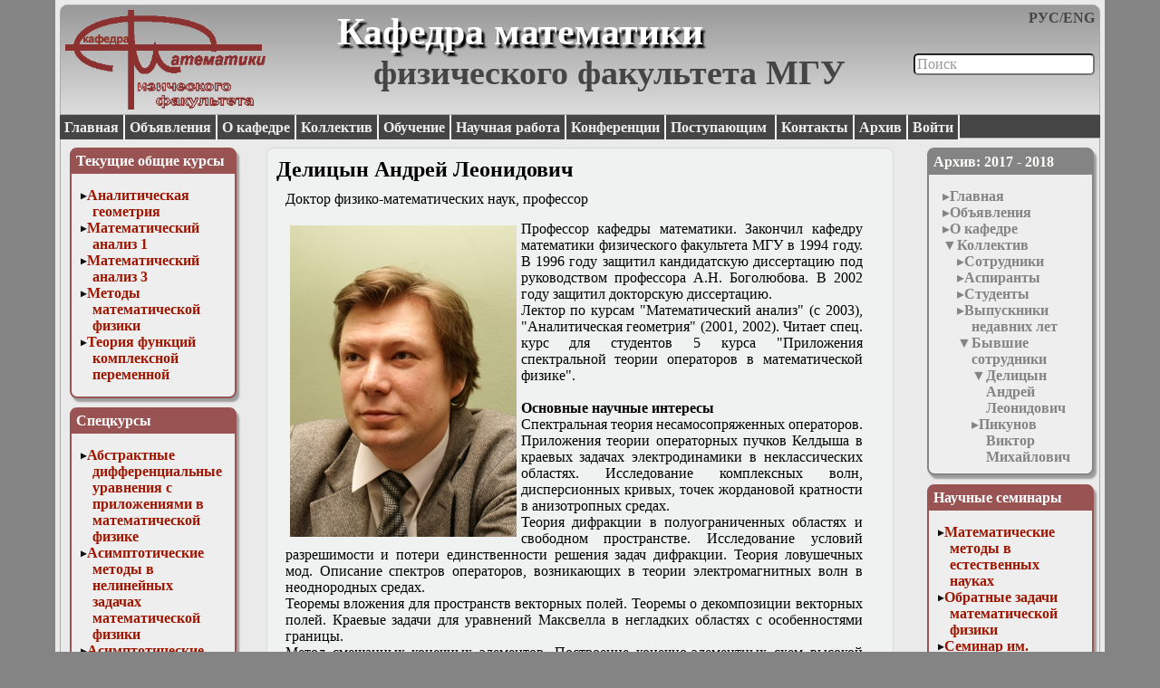

--- FILE ---
content_type: text/html;charset=UTF-8
request_url: http://math.phys.msu.ru/Staff/Previous_employees/Delitsyn_Andrey_Leonidovich/show_archive_page-2017_2018
body_size: 5252
content:
<html>
        <head>
	<meta http-equiv="Content-Type" content="text/html; charset=utf-8">
	<title>
            Кафедра математики Физического факультета МГУ им. М.В.Ломоносова        </title>
                
        <link href="http://math.phys.msu.ru/styles/MainStyle.css" type="text/css" media="screen" rel="stylesheet" />
        <link href="http://math.phys.msu.ru/styles/HeaderStyle.css" type="text/css" media="screen" rel="stylesheet" />
	<link href="http://math.phys.msu.ru/styles/MenusStyle.css" type="text/css" media="screen" rel="stylesheet" />
	<link href="http://math.phys.msu.ru/styles/ContenersStyle.css" type="text/css" media="screen" rel="stylesheet" />
	<link href="http://math.phys.msu.ru/styles/FooterStyle.css" type="text/css" media="screen" rel="stylesheet" />
	<link href="http://math.phys.msu.ru/styles/SimpleBoarder.css" type="text/css" media="screen" rel="stylesheet" />
        <link href="http://math.phys.msu.ru/styles/UploaderStyle.css" type="text/css" media="screen" rel="stylesheet" />
        
        <link href="http://math.phys.msu.ru/jquery/jquery-ui-1.10.4.custom/css/custom-theme/jquery-ui-1.10.4.custom.css" type="text/css" rel="stylesheet" />
                
        <script type="text/javascript" src="http://math.phys.msu.ru/jquery/jquery-1.9.1.js"></script>
        <script type="text/javascript" src="http://math.phys.msu.ru/jquery/jquery-ui-1.10.4.custom/js/jquery-ui-1.10.4.custom.js"></script>
                
            </head>

    <body>
	<div class = "header">
            <div class = "HeaderLogo"><a href="/Main/show_page"><img src="http://math.phys.msu.ru/styles/images/logo.png"></a></div><div class = "LngSwitch"><a href="/Staff/Previous_employees/Delitsyn_Andrey_Leonidovich/do_lng_set_rus">РУС</a>/<a href="/Staff/Previous_employees/Delitsyn_Andrey_Leonidovich/do_lng_set_eng">ENG</a></div><a href="/Main/show_page"><div class = "MainTitle">Кафедра математики</div></a><div class = "SearchArea"><form method = "POST" action = "/Staff/Previous_employees/Delitsyn_Andrey_Leonidovich/do_pages_search"><input type="text" name = "search_query" size = "30" maxlength = "500" value = "Поиск" id = "SearchEdit" class = "SearchEditEmpty"></form></div><script type="text/javascript">
                    $(function(){
                        $("#SearchEdit").click(function(){
                            $("#SearchEdit").removeClass("SearchEditEmpty");
                            $("#SearchEdit").removeClass("SearchEdit");
                            $("#SearchEdit").addClass("SearchEdit");
                            if (($("#SearchEdit").val() == "Поиск") || ($("#SearchEdit").val() == "Search")){
                                $("#SearchEdit").val("");
                            }
                        });
                        $("#SearchEdit").blur(function(){
                            if ($("#SearchEdit").val() == ""){
                                $("#SearchEdit").removeClass("SearchEditEmpty");
                                $("#SearchEdit").removeClass("SearchEdit");
                                $("#SearchEdit").addClass("SearchEditEmpty");
                                $("#SearchEdit").val("Поиск");
                                /*TO DO Доделать очистку результатов поиска*/
                            }
                        });
                    });
                </script><div class = "MainSubTitle">физического факультета МГУ</div>        </div>

        <div class = "main_menu">
            <a href="/Main/show_page">Главная</a><a href="/Advertisements/show_page">Объявления</a><a href="/About_department/show_page">О кафедре</a><a href="/Staff/show_page">Коллектив</a><a href="/Education/show_page">Обучение</a><a href="/Research_work/show_page">Научная работа</a><a href="/Conferences/show_page">Конференции</a><a href="/For_entrants_/show_page">Поступающим </a><a href="/Contacts/show_page">Контакты</a><a href="/Main/show_archives">Архив</a><a href="/Staff/Previous_employees/Delitsyn_Andrey_Leonidovich/show_user_part">Войти</a>	</div>

	<div class = "contener">
            <div class = "left_menu"> 
                <div class = "sub_menu"><div class = "sub_menu_title">Текущие общие курсы</div><div class = "sub_menu_text"><ul><li><a href="/Education/General_courses/Analytical_Geometry/show_page">Аналитическая геометрия</a></li><li><a href="/Education/General_courses/Mathematical_analysis_1/show_page">Математический анализ 1</a></li><li><a href="/Education/General_courses/Mathematical_Analysis_3/show_page">Математический анализ 3</a></li><li><a href="/Education/General_courses/Methods_of_mathematical_physics/show_page">Методы математической физики</a></li><li><a href="/Education/General_courses/The_theory_of_functions_of_a_complex_variable/show_page">Теория функций комплексной переменной</a></li></ul></div></div><div class = "sub_menu"><div class = "sub_menu_title">Спецкурсы</div><div class = "sub_menu_text"><ul><li><a href="/Education/Special_courses/Abstract_differential_equations_with_applications_in_mathematical_physics/show_page">Абстрактные дифференциальные уравнения с приложениями в математической физике</a></li><li><a href="/Education/Special_courses/Asymptotic_methods_in_nonlinear_problems_of_mathematical_physics/show_page">Асимптотические методы в нелинейных задачах математической физики</a></li><li><a href="/Education/Special_courses/Asymptotic_methods_in_the_theory_of_differential_equations_with_rapidly_oscillating_solutions_/show_page">Асимптотические методы теории дифференциальных уравнений с быстро осциллирующими решениями  </a></li><li><a href="/Education/Special_courses/Asymptotic_averaging_method_for_problems_of_mathematical_physics/show_page">Асимптотический метод усреднения в задачах математической физики</a></li><li><a href="/Education/Special_courses/Introduction_to_perturbation_theory_/show_page">Введение в теорию возмущений</a></li><li><a href="/Education/Special_courses/Gas_dynamics_and_cosmic_magnetic_fields_/show_page">Газодинамика и космические магнитные поля</a></li><li><a href="/Education/Special_courses/Group_analysis_of_differential_equations/show_page">Групповой анализ дифференциальных уравнений</a></li><li><a href="/Education/Special_courses/Supplementary_chapters_of_mathematical_physics_nonlinear_functional_analysis/show_page">Дополнительные главы математической физики (Нелинейный функциональный анализ)</a></li><li><a href="/Education/Special_courses/Linear_and_nonlinear_functional_analysis/show_page">Линейный и нелинейный функциональный анализ</a></li><li><a href="/Education/Special_courses/Mathematical_problems_of_diffraction_theory_/show_page">Математические задачи теории дифракции </a></li><li><a href="/Education/Special_courses/Mathematical_methods_in_ecology_/show_page">Математические методы в экологии</a></li><li><a href="/Education/Special_courses/Mathematical_modeling_of_plasma__kinetic_theory/show_page">Математическое моделирование плазмы. Кинетическая теория</a></li><li><a href="/Education/Special_courses/Mathematical_modeling_of_plasma__numerical_experiment/show_page">Математическое моделирование плазмы. Численный анализ </a></li><li><a href="/Education/Special_courses/Differential_inequality_method_in_nonlinear_problems/show_page">Метод дифференциальных неравенств в нелинейных задачах</a></li><li><a href="/Education/Special_courses/Finite_element_method_in_problems_of_mathematical_physics/show_page">Метод конечных элементов в задачах математической физики </a></li><li><a href="/Education/Special_courses_for_PhD_students/Nonlinear_elliptic_and_parabolic_equations_of_mathematical_physics/show_page">Нелинейные эллиптические и параболические уравнения математической физики</a></li><li><a href="/Education/Special_courses/Fundamentals_of_algebra_and_differential_geometry/show_page">Основы алгебры и дифференциальной геометрии</a></li><li><a href="/Education/Special_courses/Mathematical_models_of_hydrodynamics_and_gas_dynamics/show_page">Основы математического моделирования в гидро- и газодинамике</a></li><li><a href="/Education/Special_courses/Category_Theory_Basics/show_page">Основы теории категорий</a></li><li><a href="/Education/Special_courses/Parabolic_equations/show_page">Параболические уравнения</a></li><li><a href="/Education/Special_courses/Parallel_Computations/show_page">Параллельные вычисления</a></li><li><a href="/Education/Special_courses/Programming_of_scientific_applications_in_the_language__C/show_page">Программирование научных приложений на языке С++</a></li><li><a href="/Education/Special_courses/Methods_of_finite_differences_in_mathematical_physics/show_page">Разностные методы в математической физике</a></li><li><a href="/Education/Special_courses/Modern_methods_of_modeling_in_magnetohydrodynamics/show_page">Современные методы моделирования в магнитной гидродинамике</a></li><li><a href="/Education/Special_courses/Special_functions_of_mathematical_physics/show_page">Специальные функции математической физики</a></li><li><a href="/Education/Special_courses/Special_practical_work_Differential_schemes/show_page">Специальный практикум: разностные схемы</a></li><li><a href="/Education/Special_courses/Stochastic_differential_equations/show_page">Стохастические дифференциальные уравнения</a></li><li><a href="/Education/Special_courses/Tensor_calculus/show_page">Тензорный анализ</a></li><li><a href="/Education/Special_courses/Theoretical_Basics_of_Big_Data_Analytics/show_page">Теоретические основы аналитики больших данных</a></li><li><a href="/Education/Special_courses/Catastrophe_theory_and_its_applications_in_physics/show_page">Теория катастроф и ее физические приложения</a></li><li><a href="/Education/Special_courses/Theory_of_blowups_of_nonlinear_equations/show_page">Теория разрушений нелинейных уравнений  </a></li><li><a href="/Education/Special_courses/Functional_analysis/show_page">Функциональный анализ</a></li><li><a href="/Education/Special_courses/Numerical_methods_in_mathematical_physics/show_page">Численные методы в математической физике</a></li><li><a href="/Education/Special_courses/Extremal_problems/show_page">Экстремальные задачи</a></li><li><a href="/Education/Special_courses/Elliptic_equations/show_page">Эллиптические уравнения</a></li></ul></div></div>            </div>
            <div class = "right_menu"> 
                <div class = "arh_sub_menu"><div class = "arh_sub_menu_title">Архив: 2017 - 2018</div><div class = "sub_menu_text"><ul><li><a href="/Main/show_archive_page-2017_2018">Главная</a></li><li><a href="/Advertisements/show_archive_page-2017_2018">Объявления</a></li><li><a href="/About_department/show_archive_page-2017_2018">О кафедре</a></li><li class = "Open"><b><a href="/Staff/show_archive_page-2017_2018">Коллектив</a></b><ul><li><a href="/Staff/Employees/show_archive_page-2017_2018">Сотрудники</a></li><li><a href="/Staff/PhD_Students/show_archive_page-2017_2018">Аспиранты</a></li><li><a href="/Staff/Students/show_archive_page-2017_2018">Студенты</a></li><li><a href="/Staff/Graduates_of_recent_years/show_archive_page-2017_2018">Выпускники недавних лет</a></li><li class = "Open"><b><a href="/Staff/Previous_employees/show_archive_page-2017_2018">Бывшие сотрудники</a></b><ul><li class = "Open"><b><a href="/Staff/Previous_employees/Delitsyn_Andrey_Leonidovich/show_archive_page-2017_2018">Делицын Андрей Леонидович</a></b></li class = "Open"><li><a href="/Staff/Previous_employees/Pikunov_Viktor_Mihailovich/show_archive_page-2017_2018">Пикунов Виктор Михайлович</a></li><li><a href="/Staff/Previous_employees/Troshina_Irina_Kirillovna/show_archive_page-2017_2018">Трошина Ирина Кирилловна</a></li></ul></li class = "Open"></ul></li class = "Open"><li><a href="/Education/show_archive_page-2017_2018">Обучение</a></li><li><a href="/Research_work/show_archive_page-2017_2018">Научная работа</a></li><li><a href="/Conferences/show_archive_page-2017_2018">Конференции</a></li><li><a href="/For_entrants/show_archive_page-2017_2018">Поступающим</a></li><li><a href="/Contacts/show_archive_page-2017_2018">Контакты</a></li></ul></div></div><div class = "sub_menu"><div class = "sub_menu_title">Научные семинары</div><div class = "sub_menu_text"><ul><li><a href="/Research_work/Scientific_seminars/Mathematical_methods_in_natural_sciences/show_page">Математические методы в естественных науках</a></li><li><a href="/Research_work/Scientific_seminars/Inverse_problems_in_mathematical_physics/show_page">Обратные задачи математической физики</a></li><li><a href="/Research_work/Scientific_seminars/Seminar_named_after_AB_Vasileva__Asimptotic_methods_in_singularly_perturbed_problems/show_page">Семинар им. А.Б.Васильевой:  Асимптотические методы в сингулярно возмущенных задачах</a></li></ul></div></div>            </div>
            <div class = "center_sub_contener">
                <div class = "arh_page_element"><h1>Делицын Андрей Леонидович</h1><div class = "Group">Доктор физико-математических наук, профессор</div><div class = "Group"><p style="text-align: justify;"><img style="margin: 5px; float: left;" src="/archive/2017_2018/72/delicin.JPG" alt="" />Профессор кафедры математики. Закончил кафедру математики физического факультета МГУ в 1994 году. В 1996 году защитил кандидатскую диссертацию под руководством профессора А.Н. Боголюбова. В 2002 году защитил докторскую диссертацию.</p>
<p style="text-align: justify;">Лектор по курсам "Математический анализ" (с 2003), "Аналитическая геометрия" (2001, 2002). Читает спец. курс для студентов 5 курса "Приложения спектральной теории операторов в математической физике".</p>
<h3 style="text-align: justify;">&nbsp;</h3>
<h3 style="text-align: justify;"><strong>Основные научные интересы</strong></h3>
<p style="text-align: justify;">Спектральная теория несамосопряженных операторов. Приложения теории операторных пучков Келдыша в краевых задачах электродинамики в неклассических областях. Исследование комплексных волн, дисперсионных кривых, точек жордановой кратности в анизотропных средах.</p>
<p style="text-align: justify;">Теория дифракции в полуограниченных областях и свободном пространстве. Исследование условий разрешимости и потери единственности решения задач дифракции. Теория ловушечных мод. Описание спектров операторов, возникающих в теории электромагнитных волн в неоднородных средах.</p>
<p style="text-align: justify;">Теоремы вложения для пространств векторных полей. Теоремы о декомпозиции векторных полей. Краевые задачи для уравнений Максвелла в негладких областях с особенностями границы.</p>
<p style="text-align: justify;">Метод смешанных конечных элементов. Построение конечно-элементных схем высокой точности. Применение технологии разреженных матриц и методов типа Ланцоша в спектральных задачах.</p>
<h3 style="text-align: justify;">&nbsp;</h3>
<h3 style="text-align: justify;"><strong>Некоторые публикации:</strong></h3>
<ol style="text-align: justify;">
<li>Делицын А.Л. Задача дифракции электромагнитного поля в цилиндрической области // Доклады РАН. 2004.</li>
<li>Делицын А.Л. О дискретном спектре оператора Лапласа в цилиндре с локально возмущенной границей // Дифференциальные уравнения. 2004. т. 40. N 2. с. 198-207.</li>
<li>Bogolyubov A.N., Delitsyn A.L., Sveschnikov A.G. On the existence of the solution of Maxwell equations in a wavе guide // Functional differential equations. 2001. v.8. p.57-68.</li>
<li>Делицын А.Л. Об одном подходе к задаче о полноте системы собственных и присоединенных волн волновода // Дифференциальные уравнения 2000. N 5.</li>
<li>Делицын А.Л. О задаче рассеяния на неоднородности в волноводе // Журн. вычисл. мат. и мат. физики. 2000. Т.40. N 4. с.606-610.</li>
<li>Боголюбов А.Н., Делицын А.Л., Свешников А.Г. Об условиях разрешимости задачи возбуждения волновода // Доклады РАН. 2000.</li>
<li>Делицын А.Л. О проблеме применения метода конечных элементов к задаче вычисления мод волноводов // Журн. вычисл. мат. и мат. физики. 1999. т. 39. N 2. с. 315-322.</li>
<li>Боголюбов А.Н., Делицын А.Л., Свешников А.Г. О полноте корневых векторов радиоволновода // Доклады РАН. 1999. т. 369. N 4. С. 1-3.</li>
<li>Боголюбов А.Н., Делицын А.Л., А.Г.Свешников // О задаче возбуждения волновода с неоднородным заполнением // Журн. вычисл. мат. и мат. физики. 1999. т. 39. N 11. с.1869-1888.</li>
</ol></div></div>	
            </div>
            <div class = "clear"></div>
            <div class = "bottom_sub_contener" align="center">
		<a href="http://www.msu.ru/" target = "blank"><div class="PictureLink"><img src="/lnkpictures/1.gif"></div></a><a href="http://www.phys.msu.ru/" target = "blank"><div class="PictureLink"><img src="/lnkpictures/2.gif"></div></a><a href="http://am.phys.msu.ru" target = "blank"><div class="PictureLink"><img src="/lnkpictures/3.gif"></div></a><a href="http://ckko.phys.msu.ru/" target = "blank"><div class="PictureLink"><img src="/lnkpictures/4.gif"></div></a><a href="http://istina.msu.ru" target = "blank"><div class="PictureLink"><img src="/lnkpictures/5.gif"></div></a><a href="http://www.mathnet.ru" target = "blank"><div class="PictureLink"><img src="/lnkpictures/6.gif"></div></a><a href="http://elibrary.ru" target = "blank"><div class="PictureLink"><img src="/lnkpictures/7.gif"></div></a><a href="http://vak.ed.gov.ru/" target = "blank"><div class="PictureLink"><img src="/lnkpictures/8.gif"></div></a><ul></ul>            </div>
	</div>

	<div class = "footer">
            <div class = "CenterTitle">© Кафедра математики физического факультета МГУ им. М.В. Ломоносова 2014-2026 гг.<br></div>	</div>
    </body>
</html>